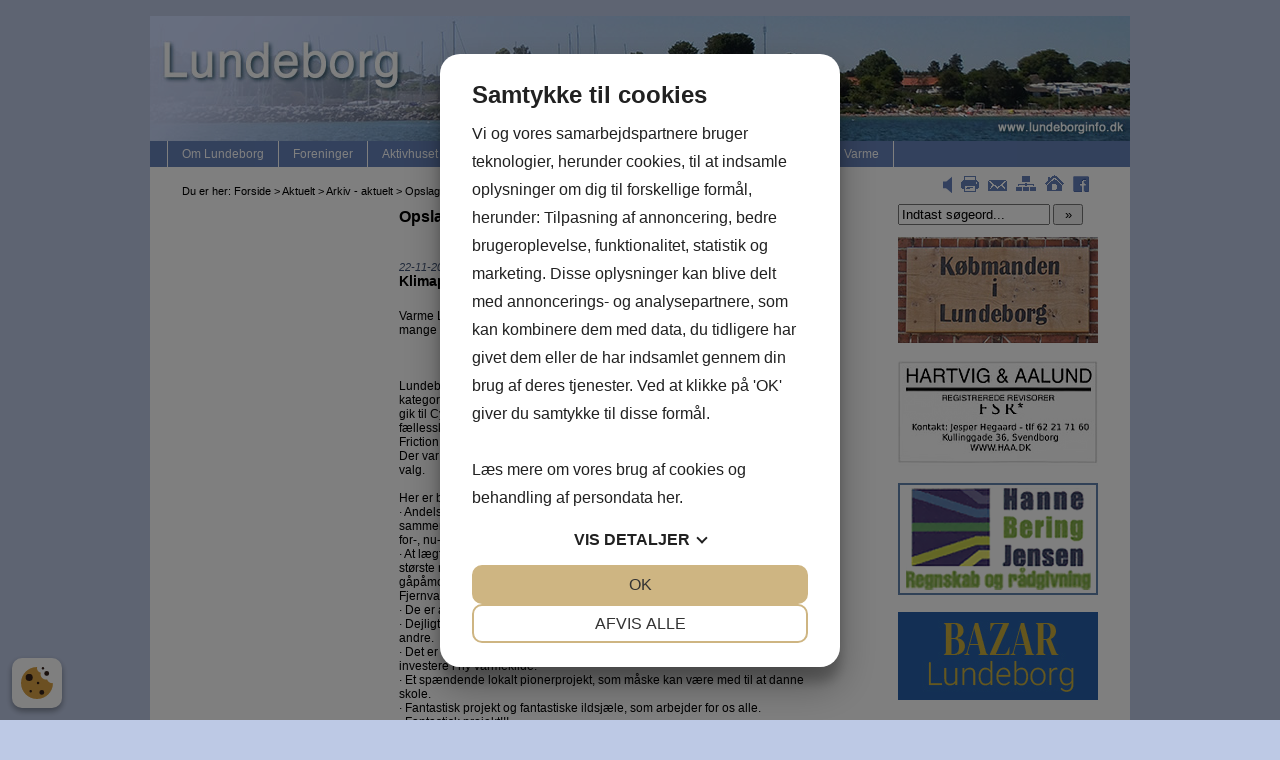

--- FILE ---
content_type: text/html; charset=UTF-8
request_url: https://www.lundeborginfo.dk/67-opslagstavle.html?caction=showmember&member=1038
body_size: 7230
content:
<!DOCTYPE HTML PUBLIC "-//W3C//DTD HTML 4.01//EN"> 
<html lang='da'> 
<head> 
 <!-- Plugin CSS -->
<link href="67-sitesuiteplugin.css?action=css_plugin&cssid=6C5C8C38C21C24C28C33C35C36" type="text/css" rel="stylesheet"> 
<!-- End Plugin CSS -->
<!-- Page specific CSS -->
<link href="67-sitesuite.css?action=css&cssid=1" type="text/css" rel="stylesheet" > 
<!-- End Page specific CSS -->
<!-- Page specific javascript -->
<script  type="text/javascript" src="67-sitesuite.js?action=js" ></script> 
<!-- End Page specific javascript -->
<script src="https://cookiemanager.dk/js/cm.js" data-cookiemanager data-policy-link="/167-cookie-privatlivspolitik.html" data-repop-element="left" data-domain="lundeborginfo.dk" ></script>
<meta http-equiv="content-type" content="text/html; charset=UTF-8">
<meta name="generator" content="SiteSuite CMS - www.uptime.dk">
<meta name="language" content="da" >
<meta name="google" content="notranslate">
<meta name="title" content="Opslagstavle - Lundeborg Info" >
<title>Opslagstavle - Lundeborg Info</title>
<link rel="shortcut icon" href="/favicon.ico" type="image/x-icon" >

<!-- GDPR Head with tracking cookies and more, that can be deselected -->
<script type="text/javascript">
    window.smartlook||(function(d) {
    var o=smartlook=function(){ o.api.push(arguments)},h=d.getElementsByTagName('head')[0];
    var c=d.createElement('script');o.api=new Array();c.async=true;c.type='text/javascript';
    c.charset='utf-8';c.src='https://rec.smartlook.com/recorder.js';h.appendChild(c);
    })(document);
    smartlook('init', '8f603fb2efc3540c5bd9a4c9a6d12e2f9ccdfca8');
</script>
<!-- Google Tag Manager -->
<script>(function(w,d,s,l,i){w[l]=w[l]||[];w[l].push({'gtm.start':
new Date().getTime(),event:'gtm.js'});var f=d.getElementsByTagName(s)[0],
j=d.createElement(s),dl=l!='dataLayer'?'&l='+l:'';j.async=true;j.src=
'https://www.googletagmanager.com/gtm.js?id='+i+dl;f.parentNode.insertBefore(j,f);
})(window,document,'script','dataLayer','GTM-TWSTXTLX');</script>
<!-- End Google Tag Manager -->

<!-- End GDPR head -->

<!-- Page specific head -->

<!-- End Page specific head -->

<!-- Page specific head, that can be deselected -->

<!-- End page specific GDPR head -->
<script ".($sys_settings["async_defer"]=="Defer" || $sys_settings["async_defer"]=="Begge" ? "defer " : "").($sys_settings["async_defer"]=="Async" || $sys_settings["async_defer"]=="Begge" ? "async " : "")." type="application/ld+json">
    {
      "@context": "http://schema.org",
      "@type": "BreadcrumbList",
      "itemListElement": [  {
      "@type":"ListItem",
      "position":1,
      "item":{
        "@id":"https://www.lundeborginfo.dk/index.php?page=59",
        "name":""
      }
    },
  {
      "@type":"ListItem",
      "position":2,
      "item":{
        "@id":"https://www.lundeborginfo.dk/index.php?page=65",
        "name":"aktuelt"
      }
    },
  {
      "@type":"ListItem",
      "position":3,
      "item":{
        "@id":"https://www.lundeborginfo.dk/index.php?page=66",
        "name":"arkiv-aktuelt"
      }
    },
  {
      "@type":"ListItem",
      "position":4,
      "item":{
        "@id":"https://www.lundeborginfo.dk/index.php?page=67",
        "name":"opslagstavle"
      }
    }
  ]
    }
    </script>
<style type="text/css">
#dhtmlmenuli a {
 display: block;
}
#dhtmlmenuli, #dhtmlmenuli ul { /* all lists */
 list-style: none;
}
#dhtmlmenuli li { /* all list items */
 float: left;
}
#dhtmlmenuli ul li { /* all list items */
 float: none;
}
#dhtmlmenuli li ul { /* second-level lists */
 position: absolute;
 left: -999em; /* using left instead of display to hide menus because display: none isn't read by screen readers */
}
#dhtmlmenuli li ul ul { /* third-and-above-level lists */
 margin-top: -1em;
 margin-right: 0;
 margin-bottom: 0;
 margin-left: 10em;
 left: auto;
}
#dhtmlmenuli li.sfhover ul ul, 
#dhtmlmenuli li.sfhover ul ul ul, 
#dhtmlmenuli li.sfhover ul ul ul ul, 
#dhtmlmenuli li.sfhover ul ul ul ul ul 
{
 left: -999em; /* using left instead of display to hide menus because display: none isn't read by screen readers */
}
#dhtmlmenuli li.sfhover ul, 
#dhtmlmenuli li li.sfhover ul, 
#dhtmlmenuli li li li.sfhover ul, 
#dhtmlmenuli li li li li.sfhover ul, 
#dhtmlmenuli li li li li li.sfhover ul, 
#dhtmlmenuli li li li li li li.sfhover ul 
{
 left: auto;
}

</style>
<script type="text/javascript">
  <!--//--><![CDATA[//><!--
	function setLeftOffset(curobj){
		if(curobj.id=='subpages')
		{
			ulelm = null;			for (var i=0; i<curobj.childNodes.length; i++)			  if (curobj.childNodes[i].nodeName == 'UL')			    ulelm = curobj.childNodes[i];			if (ulelm && ulelm.style.marginLeft!=''){
				var de = document.documentElement;
				var w = self.innerWidth || (de&&de.clientWidth) || document.body.clientWidth;
				var left_pos = (typeof(document.body.scrollLeft)=='number' ? document.body.scrollLeft : window.pageXOffset);
				var curleft=0;
				w+=left_pos;
				obj=curobj;
				if (obj)
					while(obj.parentNode){
						if (obj.nodeName=='BODY') break;
						curleft+=(obj.offsetLeft>-3000 ? obj.offsetLeft : 0);
        		obj=obj.parentNode;
					}
				ulelm.style.marginLeft=((curleft+curobj.offsetWidth+ulelm.offsetWidth)>w ? -ulelm.offsetWidth : curobj.offsetWidth)+'px';
			}
		}
	}

  sfHover = function() {
    var sfEls = document.getElementById("dhtmlmenuli").getElementsByTagName("LI");
    for (var i=0; i<sfEls.length; i++) {
      if(sfEls[i].childNodes.length > 0){
        for(x=0; x < sfEls[i].childNodes.length; x++){
          if(typeof(sfEls[i].childNodes[x]) !== "undefined"){
            if(sfEls[i].childNodes[x].tagName == "UL"){
              sfEls[i].setAttribute('id','subpages');
              if(sfEls[i].parentNode.className !== "dhtmlmenuli"){
                sfEls[i].childNodes[x].style.marginLeft = ((sfEls[i].offsetWidth) + 'px');
              }
            }
          }
        }
      }
      sfEls[i].onmouseover=function() {
					setLeftOffset(this);        this.className = this.className.replace(/(\s*sfhover)*/gi, "");
        this.className+=" sfhover";
      }
      sfEls[i].onmouseout=function() {
        this.className = this.className.replace(/(\s*sfhover)*/gi, "");
      }
    }
  }
  if (window.attachEvent){
    window.attachEvent("onload", sfHover);
  }else if (window.addEventListener){
    window.addEventListener("load", sfHover, false);
  }
  //--><!]]>

  if (window.attachEvent){
    window.attachEvent('onload', set_touchmenu);
  }else if (window.addEventListener){
    window.addEventListener('load', set_touchmenu, false);
  }

  var tchul = tchli = tchtimer = 0;
  var thctimeout = 1200;
  function set_touchmenu()
  {
    if ('ontouchstart' in document.documentElement)
    {
      tchul = document.getElementById('dhtmlmenuli');
      testEl = tchul.getElementsByTagName('LI');
      for (var i=0; i<testEl.length; i++)
      {
        if (testEl[i].id != 'subpages')
          continue;
        chn = testEl[i].firstChild;
        if (chn.nodeName=='A' || chn.nodeName=='SPAN')
        {
          if (chn.nodeName=='A')
          {
            chn.rel = chn.href;
            chn.href = 'javascript: void(0)';
          }
          subn = chn.getElementsByTagName('SPAN');
          if (subn.length)
            subn[(subn.length-1)].ontouchstart = function(e){do_touchlink(e,this);};
        }
      }
    }
  }

  function do_touchlink(e,oel)
  {
    toan = null;
    parn = oel;

    x = sx = 1;
    while(parn != tchul)
    {
      if (parn.nodeName == 'UL' && thctimeout<5)
        x++;
      if (toan == null && parn.nodeName == 'LI')
      	toan = parn;
      parn = parn.parentNode;
    }
    testEl = toan.getElementsByTagName('LI');
    for(i=0; i < testEl.length; i++)
    {
    	if (!i)
    		toan = testEl[i].parentNode;
	    if (testEl[i].parentNode == toan)
	    	sx++;
    }
    thctimeout = (x<2 ? 4000 : 2000*x+1000)+200*sx;
    parn = oel;
    toan = null;
    while(parn.nodeName != 'LI')
    {
      if (parn.nodeName='A')
        toan = parn;
      parn = parn.parentNode;
    }
    if (toan.nodeName == 'A' && (tchli == parn || parn.id != 'subpages'))
    {
      document.location.href = toan.rel;
    }
    else
    {
      if (parn.id == 'subpages' && tchli != parn && tchli && parn.parentNode == tchul)
      {
        clearTimeout(tchtimer);
        clear_touchmenu()
      }
      tchli = parn;
    }
    if (parn.id == 'subpages')
    {
      clearTimeout(tchtimer);
      if (!parn.className.match(/sfhover/))
        parn.className += ' sfhover';
      tchtimer = setTimeout(function(){clear_touchmenu();},thctimeout);
    }

    return false;
  }

  function clear_touchmenu()
  {
    testEl = document.getElementById('dhtmlmenuli').getElementsByTagName('LI');
    for (var i=0; i<testEl.length; i++)
    {
      if (testEl[i].id == 'subpages')
        testEl[i].className = testEl[i].className.replace(/(\s*sfhover)*/gi, '');
    }
    tchli = tchtimer = 0;
  }
</script>

<!-- End --> 
 </head> 
<body class="Design" > 
<table class="design_main" border="0" cellspacing="0" cellpadding="0" align="center">
<tbody>
<tr>
<td class="design_top"><a href="/59-forside.html"><img src='/design/top-lundeborginfo.jpg' alt='' border='0'></a></td>
</tr>
<tr>
<td class="design_topmenu">
<ul id='dhtmlmenuli' class='dhtmlmenuli'>
<li><a href="/1-om-lundeborg.html" title="Om Lundeborg"><span><span>Om Lundeborg</span></span></a>
<ul>
<li><a href="/102-åbningen-af-aktivitetspladsen.html" title="Åbningen af aktivitetspladsen"><span><span>Åbningen af aktivitetspladsen</span></span></a></li>
<li><a href="/128-lasse-helner-70-år.html" title="Lasse Helner 70 år"><span><span>Lasse Helner 70 år</span></span></a></li>
<li><a href="/77-børn-og-unge.html" title="Børn og unge"><span><span>Børn og unge</span></span></a>
<ul>
<li><a href="/95-børneklubben.html" title="Børneklubben"><span><span>Børneklubben</span></span></a>
<ul>
<li><a href="/97-vagtplan.html" title="Vagtplan"><span><span>Vagtplan</span></span></a></li>
<li><a href="/98-praktiske-informationer-vagter.html" title="Praktiske informationer vagter"><span><span>Praktiske informationer vagter</span></span></a></li>
</ul>
</li>
<li><a href="/96-aktivitetspladsen.html" title="Aktivitetspladsen"><span><span>Aktivitetspladsen</span></span></a></li>
</ul>
</li>
<li><a href="/6-visioner-for-lundeborg.html" title="Visioner for Lundeborg"><span><span>Visioner for Lundeborg</span></span></a>
<ul>
<li><a href="/11-kunst-og-kultur.html" title="Kunst og kultur"><span><span>Kunst og kultur</span></span></a></li>
<li><a href="/21-resultaterne-fra-visionsmødet.html" title="Resultaterne fra visionsmødet"><span><span>Resultaterne fra visionsmødet</span></span></a>
<ul>
<li><a href="/22-visioner-og-idéer.html" title="Visioner og idéer"><span><span>Visioner og idéer</span></span></a></li>
<li><a href="/23-hvad-er-godt-i-lundeborg.html" title="Hvad er godt i Lundeborg"><span><span>Hvad er godt i Lundeborg</span></span></a></li>
<li><a href="/25-hvad-er-mindre-godt.html" title="Hvad er mindre godt"><span><span>Hvad er mindre godt</span></span></a></li>
<li><a href="/26-hvad-er-både-godt-og-mindre-godt.html" title="Hvad er både godt og mindre godt"><span><span>Hvad er både godt og mindre godt</span></span></a></li>
<li><a href="/27-fakta-vedr.-lundeborg.html" title="Fakta vedr. Lundeborg"><span><span>Fakta vedr. Lundeborg</span></span></a></li>
<li><a href="/28-retningslinjer-for-gruppearbejde.html" title="Retningslinjer for gruppearbejde"><span><span>Retningslinjer for gruppearbejde</span></span></a></li>
</ul>
</li>
<li><a href="/20-pakhuset.html" title="Pakhuset"><span><span>Pakhuset</span></span></a></li>
<li><a href="/19-fritidstilbud.html" title="Fritidstilbud"><span><span>Fritidstilbud</span></span></a></li>
<li><a href="/12-børn-og-unge.html" title="Børn og unge"><span><span>Børn og unge</span></span></a></li>
<li><a href="/18-lundeborg-fond.html" title="Lundeborg Fond"><span><span>Lundeborg Fond</span></span></a></li>
<li><a href="/17-bosætning.html" title="Bosætning"><span><span>Bosætning</span></span></a></li>
<li><a href="/15-indkøb.html" title="Indkøb"><span><span>Indkøb</span></span></a></li>
<li><a href="/16-turisme-og-erhverv.html" title="Turisme og erhverv"><span><span>Turisme og erhverv</span></span></a></li>
<li><a href="/14-infrastruktur.html" title="Infrastruktur"><span><span>Infrastruktur</span></span></a></li>
<li><a href="/13-havnen.html" title="Havnen"><span><span>Havnen</span></span></a>
<ul>
<li><a href="/35-visioner-for-lundeborg-havn.html" title="Visioner for Lundeborg Havn"><span><span>Visioner for Lundeborg Havn</span></span></a></li>
<li><a href="/36-rapport-lundeborg-havn-2015.html" title="Rapport - Lundeborg Havn 2015"><span><span>Rapport - Lundeborg Havn 2015</span></span></a></li>
</ul>
</li>
<li><a href="/29-lundeborgs-fremtid-udviklingsplan.html" title="Lundeborgs fremtid - udviklingsplan"><span><span>Lundeborgs fremtid - udviklingsplan</span></span></a></li>
</ul>
</li>
<li><a href="/90-street-art.html" title="Street-art"><span><span>Street-art</span></span></a></li>
<li><a href="/63-kalender.html" title="Kalender"><span><span>Kalender</span></span></a>
<ul>
<li><a href="/64-arkiv-kalender.html" title="Arkiv - kalender"><span><span>Arkiv - kalender</span></span></a></li>
</ul>
</li>
<li><a href="/167-cookie-privatlivspolitik.html" title="Cookie- og privatlivspolitik"><span><span>Cookie- og privatlivspolitik</span></span></a></li>
</ul>
</li>
<li><a href="/72-foreninger.html" title="Foreninger"><span><span>Foreninger</span></span></a>
<ul>
<li><a href="/115-andelsboligforeningen-hasselvænget-lundeborg.html" title="Andelsboligforeningen Hasselvænget Lundeborg"><span><span>Andelsboligforeningen Hasselvænget Lundeborg</span></span></a>
<ul>
<li><a href="/161-interesseret-i-en-andelsbolig.html" title="Interesseret i en andelsbolig?"><span><span>Interesseret i en andelsbolig?</span></span></a></li>
<li><a href="/157-forsikringer.html" title="Forsikringer"><span><span>Forsikringer</span></span></a></li>
<li><a href="/148-dokumenter.html" title="Dokumenter"><span><span>Dokumenter</span></span></a></li>
<li><a href="/141-foreningens-økonomi.html" title="Foreningens økonomi"><span><span>Foreningens økonomi</span></span></a></li>
<li><a href="/136-plantegninger-ab-hasselvaenget.html" title="Plantegninger"><span><span>Plantegninger</span></span></a></li>
<li><a href="/147-referater.html" title="Referater"><span><span>Referater</span></span></a></li>
</ul>
</li>
<li><a href="/134-badehytten-gåsehud.html" title="Vinterbaderforeningen Gåsehud i Lundeborg"><span><span>Vinterbaderforeningen Gåsehud i Lundeborg</span></span></a>
<ul>
<li><a href="/135-retningslinjer-for-badehytten-gåsehud.html" title="Vedtægter for Vinterbaderforeningen Gåsehud"><span><span>Vedtægter for Vinterbaderforeningen Gåsehud</span></span></a></li>
</ul>
</li>
<li><a href="/5-borgerforeningen.html" title="Lundeborg Borgerforening"><span><span>Lundeborg Borgerforening</span></span></a>
<ul>
<li><a href="/159-referat-og-regnskab-fra-generalforsamlingen-marts-2022.html" title="Referat fra generalforsamlinger" target='_blank'><span><span>Referat fra generalforsamlinger</span></span></a></li>
<li><a href="/164-medlem-af-lundeborg-borgerforening.html" title="Bliv medlem af Lundeborg Borgerforening"><span><span>Bliv medlem af Lundeborg Borgerforening</span></span></a></li>
<li><a href="/175-vedtægter-for-lundeborg-borgerforening-2024.html" title="Vedtægter for Lundeborg Borgerforening"><span><span>Vedtægter for Lundeborg Borgerforening</span></span></a></li>
</ul>
</li>
<li><a href="https://www.koebmandenilundeborg.com/" title="Købmanden i Lundeborg" target='_blank'><span><span>Købmanden i Lundeborg</span></span></a></li>
<li><a href="http://lundeborgbaadebyggeri.dk/" title="Lundeborg Bådebyggeri" target='_blank'><span><span>Lundeborg Bådebyggeri</span></span></a></li>
<li><a href="/165-lundeborg-musikkultur.html" title="Lundeborg Musikkultur"><span><span>Lundeborg Musikkultur</span></span></a></li>
<li><a href="/107-lundeborg-petanqueklub.html" title="Lundeborg Petanqueklub"><span><span>Lundeborg Petanqueklub</span></span></a></li>
<li><a href="http://www.lundeborgsejlklub.dk/" title="Lundeborg Sejlklub" target='_blank'><span><span>Lundeborg Sejlklub</span></span></a></li>
<li><a href="http://www.lundeborg-kajakklub.dk/" title="Lundeborg Kajakklub"><span><span>Lundeborg Kajakklub</span></span></a></li>
<li><a href="/24-quindeklubben.html" title="Quindeklubben"><span><span>Quindeklubben</span></span></a>
<ul>
<li><a href="/45-q-klubbens-sang.html" title="Q-klubbens sang"><span><span>Q-klubbens sang</span></span></a></li>
<li><a href="/38-arrangementer.html" title="Arrangementer"><span><span>Arrangementer</span></span></a>
<ul>
<li><a href="/39-tidligere-arrangementer.html" title="Tidligere arrangementer"><span><span>Tidligere arrangementer</span></span></a></li>
</ul>
</li>
<li><a href="/42-retningslinier.html" title="Retningslinier"><span><span>Retningslinier</span></span></a></li>
<li><a href="/43-om-quindeklubben.html" title="Om Quindeklubben"><span><span>Om Quindeklubben</span></span></a></li>
</ul>
</li>
</ul>
</li>
<li><a href="/3-aktivhuset.html" title="Aktivhuset"><span><span>Aktivhuset</span></span></a></li>
<li><a href="/4-bazar-lundeborg.html" title="Bazar Lundeborg"><span><span>Bazar Lundeborg</span></span></a></li>
<li><a href="/2-spisesteder.html" title="Spisesteder"><span><span>Spisesteder</span></span></a></li>
<li><a href="/74-overnatning.html" title="Overnatning"><span><span>Overnatning</span></span></a></li>
<li><a href="/160-lundeborg-varme.html" title="Lundeborg Varme"><span><span>Lundeborg Varme</span></span></a>
<ul>
<li><a href="/169-vedtægter.html" title="Vedtægter"><span><span>Vedtægter</span></span></a></li>
<li><a href="/172-stiftende-generalforsamling-2023.html" title="Stiftende generalforsamling 2023"><span><span>Stiftende generalforsamling 2023</span></span></a></li>
<li><a href="/174-værdigrundlag.html" title="Værdigrundlag"><span><span>Værdigrundlag</span></span></a></li>
</ul>
</li>
</ul>
</td>
</tr>
<tr>
<td style="height: 20px;">
<table style="width: 100%;" border="0" cellspacing="0" cellpadding="0">
<tbody>
<tr>
<td style="width: 32px; height: 30px;">&nbsp;</td>
<td class="design_pagepath">Du er her: <a href="/59-forside.html">Forside</a>&nbsp;&gt;&nbsp;<a href='/65-aktuelt.html'>Aktuelt</a> > <a href='/66-arkiv-aktuelt.html'>Arkiv - aktuelt</a> > Opslagstavle</td>
<td style="text-align: right;" valign="bottom"><a title="L&aelig;s siden op" href="http://www.adgangforalle.dk/" target="_blank"><img src="design/ikoner/speaker-ikon.png" alt="L&aelig;s siden op - link til adgang for alle . dk" width="9" height="18" /></a>&nbsp; &nbsp;<a onclick="window.open('?action=tempdesign&amp;id=4','','scrollbars=yes,resizable=yes,width=980,height=600,left='+(screen.availWidth/2-490)+',top='+(screen.availHeight/2-300)+'');return false;" href="#Print"><img title="Udskriv side" src="design/ikoner/print.png" alt="" width="18" height="20" /></a>&nbsp; &nbsp;<a href="/62-20.html"><img title="Send email" src="design/ikoner/email.png" alt="" width="19" height="20" /></a>&nbsp;&nbsp;&nbsp;<a href="?action=sitemap"><img title="Sitemap" src="design/ikoner/sitemap.png" alt="" width="20" height="20" /></a>&nbsp; &nbsp;<a href="/59-forside.html"><img title="Til forside" src="design/ikoner/home.png" alt="" width="19" height="20" /></a>&nbsp; &nbsp;<a href="https://www.facebook.com/groups/lundeborg/" target="_blank"><img title="Tilmeld dig Lundeborgs Facebook-gruppe" src="design/ikoner/facebook_icon.png" alt="Link til Lundeborginfos Facebook-gruppe" width="16" height="18" /></a>&nbsp; &nbsp;</td>
<td style="width: 32px;">&nbsp;</td>
</tr>
</tbody>
</table>
</td>
</tr>
<tr>
<td class="design_contentcell">
<table style="width: 100%;" border="0" cellspacing="0" cellpadding="0">
<tbody>
<tr>
<td style="width: 32px;">&nbsp;</td>
<td>&nbsp;</td>
<td style="width: 32px;">&nbsp;</td>
<td class="design_pageheadline">
<h1>Opslagstavle</h1>
</td>
<td style="width: 32px;">&nbsp;</td>
<td><form class="search" method="post" action="index.php?action=search" name="searchform">
<input name="search" value="Indtast søgeord..." size="19" onfocus="javascript:clearDefault(this)" />  <input class="searchbtn" type="submit" value="»" />
</form>
</td>
<td style="width: 32px;">&nbsp;</td>
</tr>
<tr>
<td style="width: 32px;">&nbsp;</td>
<td class="design_leftmenu">&nbsp;</td>
<td style="width: 32px;">&nbsp;</td>
<td class="design_content"><p><table class='refsys_itemtable' border="0" cellspacing="0" cellpadding="0" align='center'><tr><td class='refsys_itemheader' align='right'><p><a href='/67-opslagstavle.html?mcat=0'>Tilbage til liste</a><p></td></tr><tr><td class='refsys_itemcontent'><p class='refsys_itemdate'>22-11-2023 kl. 18:40</p>
<p class='refsys_itemsubject'>Klimapriskommentarer til Lundeborg Varme</p><p class='refsys_itemdesc'><p>Varme Lundeborg Varme var vandt ikke Klimaprisen i denne omgang, men fik mange positive ord med p&aring; vejen.</p>
<p>&nbsp;</p>
<p>&nbsp;</p>
<p>&nbsp;</p>
<p>Lundeborg Varme var nomineret til Svendborg Kommunes Klimapris 2023 i kategorien civilsamfundsakt&oslash;rer, dvs institutioner, foreninger, borgere m.v. Prisen gik til Cykeltutten p&aring; Frederiks&oslash; for sit arbejde med genbrug, integration og f&aelig;llesskab med cykler og cykelh&aring;ndv&aelig;rk. I kategorien virksomheder vandt SBS Friction for sin indsats med gr&oslash;nne bremseklodser til motorcykler.</p>
<p>Der var afgivet cirka 1300 stemmer, og mange havde sat nogle ord p&aring; deres valg.</p>
<p>&nbsp;</p>
<p>Her er bem&aelig;rkningerne fra de, der stemte p&aring; Lundeborg Varme:</p>
<p>&middot; Andelstanken, som er over 100 &aring;r gammel, kommer til sin ret, n&aring;r lokale g&aring;r sammen om at skabe VE for fremtiden og derved skaber en forbindelse mellem for-, nu- og fremtiden. Godt g&aring;et.</p>
<p>&middot; At l&aelig;gfolk kaster sig ud i et s&aring; stort projekt som fjernvarme er, afkr&aelig;ver den st&oslash;rste respekt. Det er modigt og prisv&aelig;rdigt, n&aring;r sm&aring; byer viser sammenhold og g&aring;p&aring;mod. Den gr&oslash;nne omstilling kr&aelig;ver et langt sejt tr&aelig;k, og her g&aring;r Lundeborg Fjernvarme forrest.</p>
<p>&middot; De er alt for seje - og k&aelig;mper f&aring; mennesker til gl&aelig;de for mange!!</p>
<p>&middot; Dejligt, at de i Lundeborg har taget et s&aring; vigtigt skridt. H&aring;ber, de kan inspirere andre.</p>
<p>&middot; Det er tegn p&aring; sammenhold og vilje, at et lille samfund st&aring;r sammen og vil investere i ny varmekilde.</p>
<p>&middot; Et sp&aelig;ndende lokalt pionerprojekt, som m&aring;ske kan v&aelig;re med til at danne skole.</p>
<p>&middot; Fantastisk projekt og fantastiske ildsj&aelig;le, som arbejder for os alle.</p>
<p>&middot; Fantastisk projekt!!!</p>
<p>&middot; Fordi borgere frivilligt har knoklet i mange, mange timer p&aring; at f&aring; projektet til at lykkes.</p>
<p>&middot; Fordi det er et godt initiativ fra lokale borgere, s&aring; vi kan g&aring; over til gr&oslash;n energi fremfor olie og gas.</p>
<p>&middot; Fordi det er et st&oslash;rre projekt, der b&aring;de gavner milj&oslash;et og det lokale f&aelig;llesskab/sammenhold.</p>
<p>&middot; Initiativet er opst&aring;et af lokale i Lundeborg, og efterf&oslash;lgende er der arbejdet h&aring;rdt og m&aring;lrettet p&aring;, at det kan lade sig g&oslash;re. Det er et fantastisk stykke arbejde til gavn for byens borgere og ikke mindst klimaet. Tusind tak.</p>
<p>&middot; K&aelig;mpe frivilligt arbejde for gr&oslash;n omstilling.</p>
<p>&middot; Lundeborg Varme g&aring;r forrest med gr&oslash;n omstilling af en hel landsby, et projekt som kan danne grundlag for andre landsbyer. K&aelig;mpe respekt....</p>
<p>&middot; Super solidarisk initiativ og rettidig omhu.</p>
<p>&nbsp;</p>
<p>- Vi ikke vandt klimaprisen - men de her kommentarer fra dem, der stemte p&aring; os, er det hele v&aelig;rd, siger formand for Lundeborg Varme, Allan Ploug, og tilf&oslash;jer: - Stor tak!!&nbsp;</p></p></td></tr></table></p></td>
<td style="width: 32px;">&nbsp;</td>
<td class="design_col4"><div class='rnddiv_38'><a href='https://www.koebmandenilundeborg.com/' title='' target='_blank'><img class='rndimg_38' src='banner/Skilt 200x106.jpg' title='' alt='' style='border-width: 0px; border-style: solid;'></a></div>
<p>&nbsp;</p>
<div class='rnddiv_21'><img class='rndimg_21' src='banner/haa.png' title='' alt='' style='border-width: 0px; border-style: solid;'></div>
<p>&nbsp;</p>
<div class='rnddiv_24'><a href='mailto:hannebering@lundeborgmail.dk' title='Hanne Bering'><img class='rndimg_24' src='banner/hanne-bering-jensen.png' title='Hanne Bering' alt='Hanne Bering' style='border-width: 0px; border-style: solid;'></a></div>
<p>&nbsp;</p>
<div class='rnddiv_28'><a href='https://www.lundeborginfo.dk/4-bazar-lundeborg.html' title='Bazar Lundeborg'><img class='rndimg_28' src='banner/Bazar-lundeborg-100.jpg' title='Bazar Lundeborg' alt='Bazar Lundeborg' style='border-width: 0px; border-style: solid;'></a></div>
<p>&nbsp;</p>

<p>&nbsp;</p>

<p>&nbsp;</p>

<p>&nbsp;</p>
</td>
<td style="width: 32px;">&nbsp;</td>
</tr>
<tr>
<td style="width: 32px;">&nbsp;</td>
<td>&nbsp;</td>
<td style="width: 32px;">&nbsp;</td>
<td>&nbsp;</td>
<td style="width: 32px;">&nbsp;</td>
<td align="right">
<p><a onclick="
    window.open(
      'https://www.facebook.com/sharer/sharer.php?u='+encodeURIComponent(location.href), 
      'facebook-share-dialog', 
      'width=626,height=436'); 
    return false;" href="#"> <img src="design/facebook_del.png" alt="" width="48" height="18" /></a></p>
</td>
<td style="width: 32px;">&nbsp;</td>
</tr>
</tbody>
</table>
</td>
</tr>
<tr>
<td class="design_bottom">&nbsp;</td>
</tr>
</tbody>
</table>
<!-- Responsive iframe script -->

<!-- End Responsive iframe script -->

</body>
</html>


--- FILE ---
content_type: text/css;charset=UTF-8
request_url: https://www.lundeborginfo.dk/67-sitesuiteplugin.css?action=css_plugin&cssid=6C5C8C38C21C24C28C33C35C36
body_size: 275
content:


/* Begin plugin _Topbillede CSS*/

/* Begin plugin _search CSS*/
.search
{
  margin: 0 0 5px 0;
  padding: 0;
}

.search input
{
  width: 144px;
}


.search .searchbtn
{
  width: 30px;
}

/* Begin plugin _Opslagstavle CSS*/
.refsys_admintable
{
  width: 100%;
}

.refsys_listtable
{
  width: 100%;
}

.refsys_listitems,
.refsys_itemtable,
.refsys_item
{
  width: 100%;
}

.reflist_item
{
  height: 90px;
  border-bottom: 1px solid #ccd8e8;
}

.refsys_listimg
{
  width: 110px;
  padding-top: 0;
  display: inline-block;
  float: left;
}

.refsys_listimg img
{
  border: 1px solid #405375;
}

.reflist_info
{
  width: auto;
  display: inline-block;
  float: left;
}

.reflist_infow
{
  width: auto;
}

.reflist_info p
{
  display: block;
  float: none;
}

.reflist_date
{
  width: 170px;
  color: #405375;
  font-size: 7.5pt;
  font-style: italic;
  display: inline-block;
  float: left;
}

.reflist_head
{
  color: #405375;
  font-weight: bold;
}

.reflist_desc
{
  padding: 2px 0 2px 0;
  font-size: 8pt;
}

.reflist_info a,
.reflist_info a:visited
{
  color: #405375;
  font-size: 7.5pt;
  font-weight: bold;
}

.refsys_itemimg
{
  padding: 0 0 20px 0;
}

.refsys_itemimg img
{
  border: 1px solid #405375;
}

.refsys_itemdate
{
  color: #405375;
  font-size: 8pt;
  font-style: italic;
}

.refsys_itemsubject
{
  color: #000000;
  font-size: 10.5pt;
  font-weight: bold;
}

.refsys_itemdesc
{
  margin-top: 20px;
}

/* Begin plugin _baner00 CSS*/

/* Begin plugin _banner_02 CSS*/

/* Begin plugin _banner_04 CSS*/

/* Begin plugin _banner_05 CSS*/

/* Begin plugin _banner_06 CSS*/

/* Begin plugin _banner_07 CSS*/

/* Begin plugin _banner_08 CSS*/

--- FILE ---
content_type: text/css;charset=UTF-8
request_url: https://www.lundeborginfo.dk/67-sitesuite.css?action=css&cssid=1
body_size: 1137
content:
#PageSysCtrl
{
  width: 32px;
  height: 60px;
  position: absolute;
  top: 20px;
  left: 10px;
}

div.tabs a span
{
  color: #000;
  font-family: Verdana, Helvetica, Arial;
  font-size: 10px;
  font-weight: normal;
}

table.CMS_LoginTB
{
  width: 250px;
  margin: 0px;
  padding: 0px;
}

/************************/

body.Design
{
  margin: 0px;
  padding: 16px 0 0 0;
  color: #000;
  font-family: Verdana, Helvetica, Arial;
  font-size: 9pt;
  background-color : #bdc9e5;
  overflow: auto;
}

body
{
  margin: 0px;
  padding: 0px;
  color: #000;
  font-family: Verdana, Helvetica, Arial;
  font-size: 9pt;
  background-color : #ffffff;
}

td,div 
{
  color: #000;
  font-family: Verdana, Helvetica, Arial;
  font-size: 9pt;
}

p 
{
  margin: 0px;
  padding: 0px;
  color: #000;
  font-family: Verdana, Helvetica, Arial;
  font-size: 9pt;
}

a,
a:visited
{
  color: #000;
  text-decoration: underline;
}

h1, h2, h3, h4, h5, h6
{
  margin: 0px;
  padding: 0px;
  font-family: Verdana, Helvetica, Arial;
}

h1 {font-size: 15pt;}
h2 {  font-size: 14pt;}
h3 {  font-size: 13pt;}
h4 {  font-size: 11pt;}
h5 {  font-size: 9pt;}
h6 {  font-size: 7pt;}

img
{
  border-width: 0;
}

table.design_main
{
  width: 980px;
  height: 500px;
  background-color: #FFFFFF;
}

td.design_top
{
  height: 125px;
  margin: 0;
  padding: 0 0 0 0;
  font-family: Arial, Verdana, Helvetica;
  font-size: 20pt;
  line-height: 0;
  text-align: center;
  background-color: #ccd8e7;
}

td.design_pagepath
{
  font-size: 8pt;
  vertical-align: bottom;
}
td.design_pagepath a,
td.design_pagepath a:visited
{
  color: #000000;
  text-decoration: none;
}
td.design_pagepath a:hover
{
  color: #0000ff;
  text-decoration: underline;
}

td.design_pageheadline
{
  height: 40px;
}
td.design_pageheadline h1
{
  font-size: 12pt;
}

td.design_col2
{
  width: 225px;
  padding: 0 0 0 0;
  vertical-align: top;
}

td.design_col3
{
  width: 225px;
  padding: 0 0 0 0;
  vertical-align: top;
}

td.design_col4
{
  width: 185px;
  padding: 0 0 0 0;
  vertical-align: top;
}

td.design_contentcell
{
  padding: 0 0 24px; 0;
  vertical-align: top;
}

td.design_content
{
  padding: 10px 30px 0 0;
  vertical-align: top;
}

td.design_bottom
{
  height: 5px;
  line-height: 5px;
  background: url("/design/bundBjaelke.gif") repeat-x top;
}

/*******  Top Menu  *******/

td.design_topmenu
{
  height: 26px;
  background-color: #6783ba;
  padding: 0 0 0 17px;
}

#dhtmlmenuli
{
  height: 26px;
  margin: 0;
  padding: 0;
  border-left: 1px solid #ffffff;
  white-space: nowrap;
  z-index: 100;
}

#dhtmlmenuli li ul
{
  margin: 0;
  padding: 0;
  background-color: #a7b9dd;
  border-left: 1px solid #6783ba;
  border-right: 1px solid #6783ba;
  z-index: 100;
}

#dhtmlmenuli li ul li ul
{
  margin-top: -24px;
  border-top: 1px solid #6783ba;
  z-index: 100;
}

#dhtmlmenuli li
{
  margin: 0;
  padding: 0;
  line-height: 26px;
  list-style: none;
  border-right: 1px solid #ffffff;
}

#dhtmlmenuli li li
{
  line-height: 23px;
  border: 0px none;
  border-bottom: 1px solid #6783ba;
}

#dhtmlmenuli a,
#dhtmlmenuli a:visited
{
  color: #cfcd37;
  text-decoration: none;
}

#dhtmlmenuli a span span
{
  padding: 0 14px 0 14px;
  color: #ffffff;
  display: list-item;
}

#dhtmlmenuli li.sfhover a span span,
#dhtmlmenuli li.current a span span,
#dhtmlmenuli li.parent a span span,
#dhtmlmenuli li.inpath a span span
{
  color: #ffffff;
  text-decoration: underline;
}

#dhtmlmenuli li.sfhover li a span span,
#dhtmlmenuli li li.sfhover li a span span
{
  color: #ffffff;
  text-decoration: none;
}

#dhtmlmenuli li li.sfhover a span span,
#dhtmlmenuli li li li.sfhover a span span,
#dhtmlmenuli li li.current a span span,
#dhtmlmenuli li li.parent a span span,
#dhtmlmenuli li li li.current a span span
{
  color: #ffffff;
}

#dhtmlmenuli li li.sfhover,
#dhtmlmenuli li li.current,
#dhtmlmenuli li li.parent,
#dhtmlmenuli li li.inpath
{
  background-color: #6783ba;
}

#dhtmlmenuli li li#subpages span span,
#dhtmlmenuli li li#subpages li#subpages span span
{
  background: url("/design/sub_arrow.png") no-repeat right;
}

#dhtmlmenuli li li#subpages li span span,
#dhtmlmenuli li li#subpages li#subpages li span span
{
  background: none;
}


/********  Left Menu  *******/

td.design_leftmenu
{
  width: 185px;
  padding: 0 0 0 0;
  vertical-align: top;
}

td.design_leftmenu ul
{
  margin: 0;
  padding: 0;
  border-top: 1px solid #ccd8e7;
}

td.design_leftmenu ul ul
{
  margin: 0 0 4px 0;
  border-top: 0px none;
}

td.design_leftmenu ul ul ul
{
  margin: 0 0 4px 10px;
  border-top: 0px none;
}

td.design_leftmenu li
{
  margin: 0;
  padding: 6px 3px 6px 3px;
  list-style: none;
  border-bottom: 1px solid #ccd8e7;
}

td.design_leftmenu li li
{
  padding: 6px 3px 0 0;
  border-bottom: 0px solid #ffffff;
}

td.design_leftmenu a,
td.design_leftmenu a:visited
{
  margin: 0;
  padding: 0;
  color: #405375;
  font-size: 8pt;
  text-decoration: none;
  display: inline-block;
}

td.design_leftmenu li li a,
td.design_leftmenu li li a:visited
{
  padding: 0 0 0 10px;
  background: url("/design/blue_square.png") no-repeat left 4px;
}

td.design_leftmenu li li li a,
td.design_leftmenu li li li a:visited
{
  padding: 0 0 0 10px;
  background: url("/design/blue_square_2.png") no-repeat left 6px;
}

td.design_leftmenu a:hover,
td.design_leftmenu li.current a.current
{
  text-decoration: underline;
}

/******** HR  *******/

hr 
{
  background-color:#ccd8e8;
  border-width:0;
  color:#ccd8e8;
  height:1px;
  line-height:0;
  margin: 1.2em 0 1.2em 0;
  page-break-after:always;
  text-align:center;
  width:100%;
}
/* Begin Page Specific CSS */

/* End Page Specific CSS */


--- FILE ---
content_type: text/javascript;charset=UTF-8
request_url: https://www.lundeborginfo.dk/67-sitesuite.js?action=js
body_size: -146
content:

/* Begin Page Specific Javascript */

/* End Page Specific Javascript */
